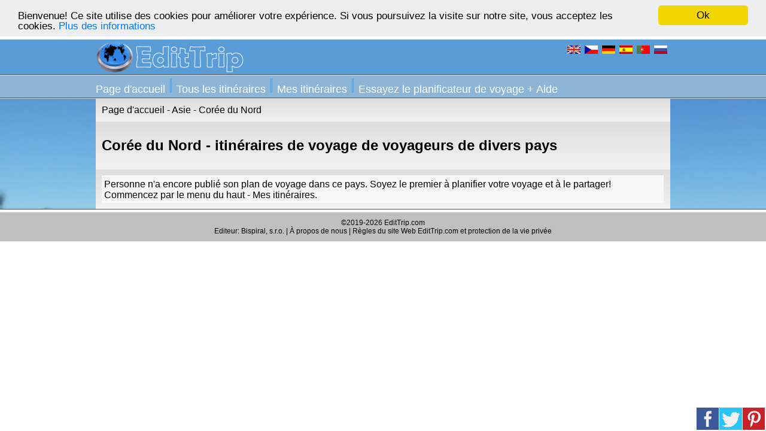

--- FILE ---
content_type: text/html; charset=UTF-8
request_url: https://edittrip.iworldatlas.com/coree-du-nord-plans-voyager-itineraire-vacances-fr-5-1848
body_size: 4475
content:
<!DOCTYPE HTML PUBLIC "-//W3C//DTD HTML 5.0 Transitional//EN">
<html>
<head>
<meta http-equiv="Content-Type" content="text/html; charset=utf-8">
<title>Corée du Nord - itinéraires de voyage typiques</title>
<meta name="description" content="Corée du Nord - itinéraires de voyage typiques, plans de voyage, que visiter, que voir, où aller.">
<meta name="keywords" content="Corée du Nord, voyage, vacances, éditeur, plan, itinéraire, en ligne, exemple">
<meta name="author" content="WN PM">
<meta name="generator" content="WNpro">
<meta name="Content-Language" http-equiv="Content-Language" content="fr"> 
<meta name="viewport" content="width=device-width, initial-scale=1.0"><meta name="revisit-after" content="15 days">
<style type="text/css">
body {margin: 0 auto; text-align: left; font-size: 16px; font-family: Helvetica, Arial, sans-serif;}
img.wsto {width: 100%; height: auto;}
#awrapper1 {clear: both; width: 100%; height: 98px; background-image: url(/img/bckgtop.gif); background-size: 100% 100%; display: inline-block; overflow: hidden;}
#awrapper2 {clear: both; width: 100%; background-image: url(/img/foto_bckg.jpg); background-size: 100% auto; display: inline-block; border-top: 1px solid #DFDFDF; border-bottom: 1px solid #525252; margin-top: -4px; overflow: hidden;}
#awrapper4 {clear: both; width: 100%; background-color: #C0C0C0; background-size: 100% 100%; display: inline-block; border-top: 1px solid #DFDFDF;}
.cwrapper {clear: both; max-width: 960px; margin-left: auto; margin-right: auto;}
.cwrapper2 {clear: both; max-width: 960px; margin-left: auto; margin-right: auto; overflow: hidden; color: white; font-size: 110%;}
#leftbig {position: relative; width: 100%; height: 500px; float: left;}
#leftbig1 {width: 370px; height: 100%; float: left; background-image: linear-gradient(rgba(255,255,255,0), rgba(255,255,255,0.2));}
#rightbig1 {position: relative; width: 33.3%; float: right;}
#rightbig2 {position: relative; width: 33.3%; float: right;}
.leftsmall, .dmainsm {position: relative; clear: both; width: 47.9%; float: left; padding: 10px 1% 10px 1%; background: linear-gradient(#DDDDDD, #F2F2F2);}
.leftsmall2 {position: relative; width: 47.9%; float: right; padding: 10px 1% 10px 1%; background: linear-gradient(#DDDDDD, #F2F2F2);}
.divtitle {z-index: 50; position: absolute; left: 0px; bottom: 0px; width: 98%; height: 16%; padding: 1%; line-height: 31px; color: white; background-image: linear-gradient(rgba(0,0,0,0), rgba(0,0,0,0.9));}
#leftadm {padding: 4px; width: 150px; float: left; border-top: 1px solid #DFDFDF; background-color: #E7E6AB;}
#rightadm {padding: 4px; width: 740px; float: left; border-top: 1px solid #DFDFDF; background-color: #F0F0CC;}
a:hover {text-decoration: underline}
a.clnon {color: black; text-decoration:none;}
a.myace {background-color: #E2EDF6;}
h1 {color: black; font-size: 150%;}
h1 a {color: white; text-decoration:none;}
h1.tit {color: #376C99; font-size: 120%; text-shadow: 4px 4px 4px #bbb;}
ul.ultit li {color: #376C99; line-height: 150%; font-weight:bold; text-shadow: 4px 4px 4px #bbb;}
a:hover, div.leftsmall a:hover, h2.M26x3 a:hover, h2.M26x3b a:hover, .cwrapper2 a:hover {text-decoration: underline}
.cwrapper2 a {color: white; text-decoration:none;}
h2.M26x3 a {color: white; text-decoration:none;}
h2.M26x3b a {color: black; text-decoration:none;}
div.leftsmall a {color: black; text-decoration:none;}
h1.M26 {color: white; font-size: 150%; padding: 0px; margin: 0px 0px 10px 0px;}
h1.M26x {color: black; font-size: 150%;}
h2.M26x3 {color: white; font-size: 120%; padding: 10px 0px 0px 4px; margin: 0px;}
h2.M26x3b {color: black; font-size: 120%; padding: 12px 0px 5px 0px; margin: 0px;}
div.leftsmall p, div.leftsmall2 p {margin: 0px; padding: 0px; line-height: 22px;}
div.arthelp {width: 99%; height: 80vh; border-top: 1px solid #999999; cursor: pointer;}
div.M49l {width: 99%; padding: 4px; background-color: #F7F7F7; border-top: 2px solid white;}
div.M49s {width: 99%; padding: 4px; background-color: #D9D9D9; border-top: 2px solid white;}
div.red1 {width: 99%; padding: 4px; background-color: #FFEC13; color: #D00F00;}
div.blue1 {width: 99%; padding: 4px; background-color: #8CB5D6; color: #FEFED4; font-weight:bold;}
p {margin: 0px; padding: 0px; line-height: 32px;}
div.leftsmall p.M26artc {margin: 10px 0px 0px 0px; line-height: 130%;}
div.M49vys {line-height: 150%;}
div.tmenuim {display: inline-block; margin: 10px 8px 0px 8px; width: 3px; height: 24px; background-image: url(/img/mline.gif);}
.M15std {border-top: 2px solid #283838; border-left: 1px dotted #283838; margin-top: 5px}
.M15std2 {border-top: 2px solid #283838; border-left: 1px dotted #283838; margin-top: 5px; margin-left: 20px}
.M15std3 {border-top: 2px solid #283838; border-left: 1px dotted #283838; margin-top: 5px; margin-left: 40px}
.M15tit {background: #DEDEDE; margin-top: 2px; padding: 3px; font: bold; clear: both}
.M15txt {padding: 3px}
.M15bot {color: #786018; text-align: right}
div.floatsharx {position: fixed; background: #eeeeee; padding-bottom: 0px; border:0px; width: 116px; height: 39px; z-index:99; bottom: 1px; right: 1px; text-align: center; overflow: visible; cursor: pointer;}

.tltip {position: relative; display: inline-block;}
.tltip .itext {visibility: hidden; width: 210px; background-color: #555; color: #fff; text-align: center; border-radius: 5px; padding: 5px 0; position: absolute; z-index: 100; bottom: 125%; left: 50%; margin-left: -60px; opacity: 0; transition: opacity 0.3s;}
.tltip .itext::after {content: "";  position: absolute; top: 100%; left: 50%; margin-left: -5px; border-width: 5px; border-style: solid; border-color: #555 transparent transparent transparent;}
.tltip:hover .itext {visibility: visible; opacity: 1;}

input:not([type]), input[type="text"]{border: 1px solid #96BCDC; padding: 2px; margin: 2px; box-shadow: 2px 1px #79A9D1;}
[draggable] {-moz-user-select: none; -khtml-user-select: none; -webkit-user-select: none; user-select: none; -khtml-user-drag: element; -webkit-user-drag: element;}
span.gbutt, span.gbutt3, span.gbuttgr {border: 1px solid #96BCDC; position: relative; background-color: #CEDFEE; -webkit-border-radius: 5px; -ms-border-radius: 5px; -moz-border-radius: 5px; border-radius: 5px; text-align: left; cursor: pointer; padding: 1px; margin: 1px 3px 2px 0px; box-shadow: 2px 1px #79A9D1; display: inline-block; color: black;}
span.gbutt3 {float: right; top: -2px;}
span.gbuttgr {float: right; top: -2px; background-color: #D3D3D3;}
span.gbutt .itext, span.gbutt3 .itext, span.gbuttgr .itext {visibility: hidden; width: 210px; background-color: #E4EEF6; color: #285378; text-align: center; border-radius: 5px; padding: 5px 0; position: absolute; z-index: 100; bottom: 125%; left: 50%; margin-left: -60px; opacity: 0; transition: opacity 0.3s; padding: 2px;}
span.gbutt:hover .itext, span.gbutt3:hover .itext, span.gbuttgr:hover .itext {visibility: visible; opacity: 1;}

.column {width: 100%; float: left; border: 1px solid #666666; background-color: #ccc; -webkit-border-radius: 5px; -ms-border-radius: 5px; -moz-border-radius: 5px; border-radius: 5px; text-align: left; cursor: move;}
.column header {color: #fff; padding: 5px; height: 20px; background-color: #284968; border-bottom: 1px solid #ddd; -webkit-border-top-left-radius: 5px; -moz-border-radius-topleft: 5px; -ms-border-radius-topleft: 5px; border-top-left-radius: 5px; -webkit-border-top-right-radius: 5px; -ms-border-top-right-radius: 5px; -moz-border-radius-topright: 5px; border-top-right-radius: 5px;}
.column.over {border: 2px dashed #000;}
.autocomplete {position: relative; display: inline-block;}
.autocomplete-items {position: absolute; border: 1px solid #d4d4d4; border-bottom: none; border-top: none; z-index: 99; top: 100%; left: 0; right: 0;}
.autocomplete-items div {padding: 10px; cursor: pointer; background-color: #fff; border-bottom: 1px solid #d4d4d4;}
.autocomplete-items div:hover {background-color: #e9e9e9;}
.autocomplete-active {background-color: DodgerBlue !important; color: #ffffff;}
::placeholder { color: #B2B2B2; opacity: 1;}
:-ms-input-placeholder {color: #B2B2B2;}
::-ms-input-placeholder {color: #B2B2B2;}

div.divedit {background-color: white; width: 99%; color: black; border: 1px solid black; margin: 2px; padding: 1px; cursor: text; min-height: 15px;}
span.tdivedit {background-color: #223E58; color: white; cursor: text; position: absolute; margin-left: 10px; min-height: 15px;}

.pickmeup{background:#000;border-radius:.4em;-moz-box-sizing:content-box;box-sizing:content-box;display:inline-block;position:absolute;touch-action:manipulation}.pickmeup *{-moz-box-sizing:border-box;box-sizing:border-box}.pickmeup.pmu-flat{position:relative}.pickmeup.pmu-hidden{display:none}.pickmeup .pmu-instance{display:inline-block;height:13.8em;padding:.5em;text-align:center;width:15em}.pickmeup .pmu-instance .pmu-button{color:#eee;cursor:pointer;outline:none;text-decoration:none}.pickmeup .pmu-instance .pmu-today{background:#17384d;color:#88c5eb}.pickmeup .pmu-instance .pmu-button:hover{background:transparent;color:#88c5eb}.pickmeup .pmu-instance .pmu-not-in-month{color:#666}.pickmeup .pmu-instance .pmu-disabled,.pickmeup .pmu-instance .pmu-disabled:hover{color:#333;cursor:default}.pickmeup .pmu-instance .pmu-selected{background:#136a9f;color:#eee}.pickmeup .pmu-instance .pmu-not-in-month.pmu-selected{background:#17384d}.pickmeup .pmu-instance nav{color:#eee;display:-ms-flexbox;display:-webkit-flex;display:flex;line-height:2em}.pickmeup .pmu-instance nav *:first-child :hover{color:#88c5eb}.pickmeup .pmu-instance nav .pmu-prev,.pickmeup .pmu-instance nav .pmu-next{display:none;height:2em;width:1em}.pickmeup .pmu-instance nav .pmu-month{width:14em}.pickmeup .pmu-instance .pmu-years *,.pickmeup .pmu-instance .pmu-months *{display:inline-block;line-height:3.6em;width:3.5em}.pickmeup .pmu-instance .pmu-day-of-week{color:#999;cursor:default}.pickmeup .pmu-instance .pmu-day-of-week *,.pickmeup .pmu-instance .pmu-days *{display:inline-block;line-height:1.5em;width:2em}.pickmeup .pmu-instance .pmu-day-of-week *{line-height:1.8em}.pickmeup .pmu-instance:first-child .pmu-prev,.pickmeup .pmu-instance:last-child .pmu-next{display:block}.pickmeup .pmu-instance:first-child .pmu-month,.pickmeup .pmu-instance:last-child .pmu-month{width:13em}.pickmeup .pmu-instance:first-child:last-child .pmu-month{width:12em}.pickmeup:not(.pmu-view-days) .pmu-days,.pickmeup:not(.pmu-view-days) .pmu-day-of-week,.pickmeup:not(.pmu-view-months) .pmu-months,.pickmeup:not(.pmu-view-years) .pmu-years{display:none}

/* pokracovani - resize css */
@media screen and (max-width: 959px){
	body {font-size: 15px}
}
@media screen and (max-width: 900px){
	body {font-size: 14px}
	p {line-height: 30px; margin: 4px 0px 0px 0px;}
}
@media screen and (max-width: 850px){
	body {font-size: 13px}
	p {line-height: 28px;}
}
@media screen and (max-width: 800px){
	body {font-size: 14px}
	#leftbig {width: 100%;}
	#rightbig1 {clear: both; width: 49%; float: left;}
	#rightbig2 {width: 49%; float: right;}
}
@media screen and (max-width: 640px) {
body {font-size: 18px}
.cwrapper {max-width: 768px;}
.leftsmall {width: 100%; float: left;}
.leftsmall2 {clear: both; width: 100%; float: left;}
}
@media screen and (max-width: 600px){
	body {font-size: 16px}
}
@media screen and (max-width: 550px){
	body {font-size: 15px}
}
@media screen and (max-width: 500px){
	body {font-size: 14px}
}
@media screen and (max-width: 450px){
	body {font-size: 13px}
	.divtitle {height: 50%; line-height: 20px;}
	p {line-height: 20px;}
}
</style>
 <!-- Global site tag (gtag.js) - Google Analytics -->
<script async src="https://www.googletagmanager.com/gtag/js?id=UA-21545359-29"></script>
<script>
  window.dataLayer = window.dataLayer || [];
  function gtag(){dataLayer.push(arguments);}
  gtag('js', new Date());

  gtag('config', 'UA-21545359-29');
</script>
</head>
<body>
<div class="cookie_container"></div>
<div id="awrapper1">
  <div class="cwrapper">
    <a href="index"><img src="../img/edit_trip_logo.png" style="width: 249px; height: 53px; float: left; margin-top: 2px;" /></a>
	<a href="north-korea-plany-puteshestviye-marshrut-prazdnik-ru-8-1851"><img src="../img/flgrus.gif" border="0" width="22" height="14" hspace="2" style="margin-top: 10px; margin-right: 5px" align="right"></a><a href="coreia-do-norte-planos-viajando-itinerario-ferias-pt-7-1850"><img src="../img/flgport.gif" border="0" width="22" height="14" hspace="2" style="margin-top: 10px; margin-right: 5px" align="right"></a><a href="corea-del-norte-planes-viajando-itinerario-vacaciones-es-6-1849"><img src="../img/flgesp.gif" border="0" width="22" height="14" hspace="2" style="margin-top: 10px; margin-right: 5px" align="right"></a><a href="nordkorea-plane-reisen-reiseroute-urlaub-de-4-1847"><img src="../img/flgger.gif" border="0" width="22" height="14" hspace="2" style="margin-top: 10px; margin-right: 5px" align="right"></a><a href="severni-korea-plany-cest-itinerare-dovolene-cz-2-1845"><img src="../img/flgcz.gif" border="0" width="22" height="14" hspace="2" style="margin-top: 10px; margin-right: 5px" align="right"></a><a href="north-korea-plans-journeys-travel-itinerary-en-1-1844"><img src="../img/flgeng.gif" border="0" width="22" height="14" hspace="2" style="margin-top: 10px; margin-right: 5px" align="right"></a>  </div>
  <div class="cwrapper2">
    <a href='index-fr-5-3721'>Page d'accueil</a><div class="tmenuim"></div><a href='monde-tous-itineraires-5-3725'>Tous les itinéraires</a><div class="tmenuim"></div><a href='utiliser-mes-itineraires-5-3722'>Mes itinéraires</a><div class="tmenuim"></div><a href='essayez-planificateur-voyage-aide-5-3724'>Essayez le planificateur de voyage + Aide</a>  </div>
</div>
<div id="awrapper2">
  <div class="cwrapper">
<div class='leftsmall' style='width: 98%'><a href='index-fr-5-3721'>Page d'accueil</a> - <a href='asie-plans-voyager-itineraire-vacances-fr-5-70'>Asie</a> - Corée du Nord</div><div class='leftsmall' style='width: 98%;'><h1>Corée du Nord - itinéraires de voyage de voyageurs de divers pays</h1></div><br clear='all'><div class='leftsmall' style='width: 98%;'><div class='M49l'>Personne n'a encore publié son plan de voyage dans ce pays. Soyez le premier à planifier votre voyage et à le partager! Commencez par le menu du haut - Mes itinéraires.</div></div><br clear='all'>  </div>
</div>
<div id="awrapper4">
  <div class="cwrapper" style="padding: 10px; font-size: 12px;"><center>
    &copy;2019-2026 EditTrip.com<br/>
  Editeur: Bispiral, s.r.o. | <a class='clnon' href='http://www.bispiral.com/en/about-bispiral-company.php' target='_blank'>À propos de nous</a> | <a class='clnon' href='http://www.bispiral.com/en/bispiral-websites-rules-and-privacy-protection.php' target='_blank'>Règles du site Web EditTrip.com et protection de la vie privée</a>  </center></div>
</div>
<div id="floatsharx" class="floatsharx">
<img src='../img/socialni_site2.png' border='0' width='116' height='39' hspace='0' usemap="#cmap1">
<map name="cmap1">
  <area shape="rect" coords="0,0,38,38" onclick="window.open('http://www.facebook.com/sharer.php?u='+document.URL,'','width=500, height=300')" alt="Facebook">
  <area shape="rect" coords="38,0,77,38" onclick="window.open('http://twitter.com/share?text=Adventure&url='+document.URL,'','width=500, height=300')" alt="Twitter">
  <area shape="rect" coords="77,0,116,38" onclick="window.open('https://cz.pinterest.com/pin/find/?description=Adventure&url='+document.URL,'','width=600, height=400')" alt="Pinterest">
</map>
</div>
</body>

<script>
	var cookieconsent_lang=5;
    window.cookieconsent_options = {
        theme: 'gray-top'
    }
</script>
<script async type="text/javascript" src="/eucookies/cookieconsent.js"></script>
<!--GenOKx--></html>


--- FILE ---
content_type: application/javascript
request_url: https://edittrip.iworldatlas.com/eucookies/cookieconsent.js
body_size: 5623
content:
(function () {
  // Stop from running again, if accidently included more than once.
  if (window.hasCookieConsent) return;
  window.hasCookieConsent = true;

  /*
   Constants
   */

  // Client variable which may be present containing options to override with
  var OPTIONS_VARIABLE = 'cookieconsent_options';

  // Change cookie consent options on the fly.
  var OPTIONS_UPDATER = 'update_cookieconsent_options';

  // Name of cookie to be set when dismissed
  var DISMISSED_COOKIE = 'cookieconsent_dismissed';

  // The path to built in themes (s3 bucket)
  var THEME_BUCKET_PATH = 'https://bispiral.com/eucookies/styles/';

  // No point going further if they've already dismissed.
  if (document.cookie.indexOf(DISMISSED_COOKIE) > -1) {
    return;
  }

  // IE8...
  if(typeof String.prototype.trim !== 'function') {
    String.prototype.trim = function() {
      return this.replace(/^\s+|\s+$/g, '');
    };
  }

  /*
   Helper methods
   */
  var Util = {
    isArray: function (obj) {
      var proto = Object.prototype.toString.call(obj);
      return proto == '[object Array]';
    },

    isObject: function (obj) {
      return Object.prototype.toString.call(obj) == '[object Object]';
    },

    each: function (arr, callback, /* optional: */context, force) {
      if (Util.isObject(arr) && !force) {
        for (var key in arr) {
          if (arr.hasOwnProperty(key)) {
            callback.call(context, arr[key], key, arr);
          }
        }
      } else {
        for (var i = 0, ii = arr.length; i < ii; i++) {
          callback.call(context, arr[i], i, arr);
        }
      }
    },

    merge: function (obj1, obj2) {
      if (!obj1) return;
      Util.each(obj2, function (val, key) {
        if (Util.isObject(val) && Util.isObject(obj1[key])) {
          Util.merge(obj1[key], val);
        } else {
          obj1[key] = val;
        }
      })
    },

    bind: function (func, context) {
      return function () {
        return func.apply(context, arguments);
      };
    },

    /*
     find a property based on a . separated path.
     i.e. queryObject({details: {name: 'Adam'}}, 'details.name') // -> 'Adam'
     returns null if not found
     */
    queryObject: function (object, query) {
      var queryPart;
      var i = 0;
      var head = object;
      query = query.split('.');
      while ( (queryPart = query[i++]) && head.hasOwnProperty(queryPart) && (head = head[queryPart]) )  {
        if (i === query.length) return head;
      }
      return null;
    },

    setCookie: function (name, value, expiryDays, domain, path) {
      expiryDays = expiryDays || 3650;

      var exdate = new Date();
      exdate.setDate(exdate.getDate() + expiryDays);

      var cookie = [
        name + '=' + value,
        'expires=' + exdate.toUTCString(),
        'path=' + path || '/'
      ];

      if (domain) {
        cookie.push(
          'domain=' + domain
        );
      }

      document.cookie = cookie.join(';');
    },

    addEventListener: function (el, event, eventListener) {
      if (el.addEventListener) {
        el.addEventListener(event, eventListener);
      } else {
        el.attachEvent('on' + event, eventListener);
      }
    }
  };

  var DomBuilder = (function () {
    /*
     The attribute we store events in.
     */
    var eventAttribute = 'data-cc-event';
    var conditionAttribute = 'data-cc-if';

    /*
     Shim to make addEventListener work correctly with IE.
     */
    var addEventListener = function (el, event, eventListener) {
      // Add multiple event listeners at once if array is passed.
      if (Util.isArray(event)) {
        return Util.each(event, function (ev) {
          addEventListener(el, ev, eventListener);
        });
      }

      if (el.addEventListener) {
        el.addEventListener(event, eventListener);
      } else {
        el.attachEvent('on' + event, eventListener);
      }
    };

    /*
     Replace {{variable.name}} with it's property on the scope
     Also supports {{variable.name || another.name || 'string'}}
     */
    var insertReplacements = function (htmlStr, scope) {
      return htmlStr.replace(/\{\{(.*?)\}\}/g, function (_match, sub) {
        var tokens = sub.split('||');
        var value;
        while (token = tokens.shift()) {
          token = token.trim();

          // If string
          if (token[0] === '"') return token.slice(1, token.length - 1);

          // If query matches
          value =  Util.queryObject(scope, token);

          if (value) return value;
        }

        return '';
      });
    };

    /*
     Turn a string of html into DOM
     */
    var buildDom = function (htmlStr) {
      var container = document.createElement('div');
      container.innerHTML = htmlStr;
      return container.children[0];
    };

    var applyToElementsWithAttribute = function (dom, attribute, func) {
      var els = dom.parentNode.querySelectorAll('[' + attribute + ']');
      Util.each(els, function (element) {
        var attributeVal = element.getAttribute(attribute);
        func(element, attributeVal);
      }, window, true);
    };

    /*
     Parse event attributes in dom and set listeners to their matching scope methods
     */
    var applyEvents = function (dom, scope) {
      applyToElementsWithAttribute(dom, eventAttribute, function (element, attributeVal) {
        var parts = attributeVal.split(':');
        var listener = Util.queryObject(scope, parts[1]);
        addEventListener(element, parts[0], Util.bind(listener, scope));
      });
    };

    var applyConditionals = function (dom, scope) {
      applyToElementsWithAttribute(dom, conditionAttribute, function (element, attributeVal) {
        var value = Util.queryObject(scope, attributeVal);
        if (!value) {
          element.parentNode.removeChild(element);
        }
      });
    };

    return {
      build: function (htmlStr, scope) {
        if (Util.isArray(htmlStr)) htmlStr = htmlStr.join('');

        htmlStr = insertReplacements(htmlStr, scope);
        var dom = buildDom(htmlStr);
        applyEvents(dom, scope);
        applyConditionals(dom, scope);

        return dom;
      }
    };
  })();


  /*
   Plugin
   */
  //var cookieconsent_lang;
  var cookieconsent_link=1;
  if((cookieconsent_lang==2)||(cookieconsent_lang==3))cookieconsent_link=2;
  var cookieconsent = {
    options: {
      message1: 'Welcome! This website uses cookies to ensure you get the best experience on our website. By using this website, you agree to our use of cookies. ',
      message2: 'Vítejte! Tyto webové stránky používají technologii cookies, aby vám poskytly ten nejvhodnější obsah. Užíváním těchto stránek s používáním cookies souhlasíte. ',
      message3: 'Vitajte! Tieto webové stránky používajú technológiu cookies, aby vám ponúkli ten najvhodnejší obsah. Užívaním týchto stránok s jej používaním súhlasíte. ',
      message4: 'Willkommen! Diese Website verwendet Cookies, um unseren Inhalt besser auf Ihre Wünsche ausrichten zu können. Mit der Nutzung unserer Website erklären Sie sich mit der Verwendung von Cookies. ',
      message5: 'Bienvenue! Ce site utilise des cookies pour améliorer votre expérience. Si vous poursuivez la visite sur notre site, vous acceptez les cookies. ',
      message6: '¡Bienvenido! Este sitio web utiliza para asegurarte una mejor experiencia. Al utilizar este sitio, acepta el uso de cookies. ',
      message7: 'Bem-vindo! Este site usa cookies para melhorar a sua experiência online. Ao utilizar este site, o utilizador concorda com o uso de cookies. ',
      message8: 'Привет! Данный сайт использует куки, чтобы предоставить Вам контент на самом высоком уровне. Используя этот сайт, Вы соглашаетесь с использованием куки. ',
      message9: '欢迎您！為了便利使用者，本網站使用 Cookie 技術，以便於提供更適合使用者個人需要的服務。访问、浏览或使用本网站，即表示您确认、理解并同意。 ',
      message10: 'ようこそ、このサイトは、サービスの利便性を高めるために一部Cookie（クッキー）という技術を利用しています。あなたがブラウザの設定を変更しない場合は、同意する。 ',
      message11: 'Benvenuto! Questo sito web utilizza i cookie per migliorare la vostra esperienza. Utilizzando il presente sito web l\'utente accetta di utilizzare i cookie. ',
      message12: 'Welkom! Deze website maakt gebruik van cookies om u de beste gebruikerservaring te bieden. Als u onze site gebruikt, gaan wij ervan uit dat u akkoord bent. ',
      message13: 'Velkommen! Dette nettstedet bruker cookies for å bedre brukernes opplevelse når de besøker nettstedet. Ved å bruke dette nettstedet bekrefter du at du har akseptert dette. ',
      message14: 'Witamy! Ta strona wykorzystuje cookies, aby zapewnić najlepsze doświadczenia dla użytkownika. Jeśli będziesz kontynuować przeglądanie, uznamy, że zgadzasz się na ich wykorzystanie. ',
      message15: 'Chào mừng bạn! Trang web này sử dụng cookie để đảm bảo bạn sẽ có được những trải nghiệm tốt nhất trên trang web của chúng tôi. Bằng cách tiếp tục sử dụng trang web này, bạn đồng ý sử dụng cookie. ',
      message16: 'Bine ati venit! Acest site foloseste cookie-uri pentru a vă asigura că obțineți cea mai bună experiență pe site-ul nostru. Prin utilizarea acestui site, sunteti de acord cu utilizarea de cookie-uri. ',
      dismiss1: 'Got it!',
      dismiss2: 'Rozumím!',
      dismiss3: 'Rozumiem!',
      dismiss4: 'Ich verstehe!',
      dismiss5: 'Ok',
      dismiss6: 'Entiendo!',
      dismiss7: 'Eu entendo!',
      dismiss8: 'Я понимаю!',
      dismiss9: '明白！',
      dismiss10: '承認する',
      dismiss11: 'Capito!',
      dismiss12: 'Ik begrijp het!',
      dismiss13: 'Jeg forstår!',
      dismiss14: 'Rozumiem!',
      dismiss15: 'Tôi hiểu.',
      dismiss16: 'Am înțeles.',
      learnMore1: 'More info',
      learnMore2: 'Více informací',
      learnMore3: 'Viac informácií',
      learnMore4: 'Mehr Informationen',
      learnMore5: 'Plus des informations',
      learnMore6: 'Más información',
      learnMore7: 'Mais info',
      learnMore8: 'Подробнее',
      learnMore9: '更多信息',
      learnMore10: 'さらに詳しい情報',
      learnMore11: 'Maggiori informazioni',
      learnMore12: 'Meer info',
      learnMore13: 'Mer info',
      learnMore14: 'Więcej informacji',
      learnMore15: 'Thêm thông tin',
      learnMore16: 'Mai multe informatii',
      link1: 'https://www.bispiral.com/en/bispiral-websites-rules-and-privacy-protection.php',
      link2: 'https://www.bispiral.com/cz/pravidla-webu-bispiral-a-ochrana-soukromi.php',
      container: null, // selector
      theme: 'light-floating',
      domain: null, // default to current domain.
      path: '/', 
      expiryDays: 3650,
      markup: [
        '<div class="cc_banner-wrapper {{containerClasses}}">',
        '<div class="cc_banner cc_container cc_container--open">',
        '<a href="#null" data-cc-event="click:dismiss" target="_blank" class="cc_btn cc_btn_accept_all">{{options.dismiss'+cookieconsent_lang+'}}</a>',

        '<p class="cc_message">{{options.message'+cookieconsent_lang+'}} <a data-cc-if="options.link'+cookieconsent_link+'" target="_blank" class="cc_more_info" href="{{options.link'+cookieconsent_link+' || "#null"}}">{{options.learnMore'+cookieconsent_lang+'}}</a></p>',
        '</div>',
        '</div>'
      ]
    },

    init: function () {
      var options = window[OPTIONS_VARIABLE];
      if (options) this.setOptions(options);

      this.setContainer();

      // Calls render when theme is loaded.
      if (this.options.theme) {
        this.loadTheme(this.render);
      } else {
        this.render();
      }
    },

    setOptionsOnTheFly: function (options) {
      this.setOptions(options);
      this.render();
    },

    setOptions: function (options) {
      Util.merge(this.options, options);
    },

    setContainer: function () {
      if (this.options.container) {
        this.container = document.querySelector(this.options.container);
      } else {
        this.container = document.body;
      }

      // Add class to container classes so we can specify css for IE8 only.
      this.containerClasses = '';
      if (navigator.appVersion.indexOf('MSIE 8') > -1) {
        this.containerClasses += ' cc_ie8'
      }
    },

    loadTheme: function (callback) {
      var theme = this.options.theme;

      // If theme is specified by name
      if (theme.indexOf('.css') === -1) {
        theme = THEME_BUCKET_PATH + theme + '.css';
      }

      var link = document.createElement('link');
      link.rel = 'stylesheet';
      link.type = 'text/css';
      link.href = theme;

      var loaded = false;
      link.onload = Util.bind(function () {
        if (!loaded && callback) {
          callback.call(this);
          loaded = true;
        }
      }, this);

      document.getElementsByTagName("head")[0].appendChild(link);
    },

    render: function () {
      // remove current element (if we've already rendered)
      if (this.element && this.element.parentNode) {
        this.element.parentNode.removeChild(this.element);
        delete this.element;
      }

      this.element = DomBuilder.build(this.options.markup, this);
      if (!this.container.firstChild) {
        this.container.appendChild(this.element);
      } else {
        this.container.insertBefore(this.element, this.container.firstChild);
      }
    },

    dismiss: function (evt) {
      evt.preventDefault && evt.preventDefault();
      evt.returnValue = false;
      this.setDismissedCookie();
      this.container.removeChild(this.element);
    },

    setDismissedCookie: function () {
      Util.setCookie(DISMISSED_COOKIE, 'yes', this.options.expiryDays, this.options.domain, this.options.path);
    }
  };

  var init;
  var initialized = false;
  (init = function () {
    if (!initialized && document.readyState == 'complete') {
      cookieconsent.init();
      initialized = true;
      window[OPTIONS_UPDATER] = Util.bind(cookieconsent.setOptionsOnTheFly, cookieconsent);
    }
  })();

  Util.addEventListener(document, 'readystatechange', init);

})();
